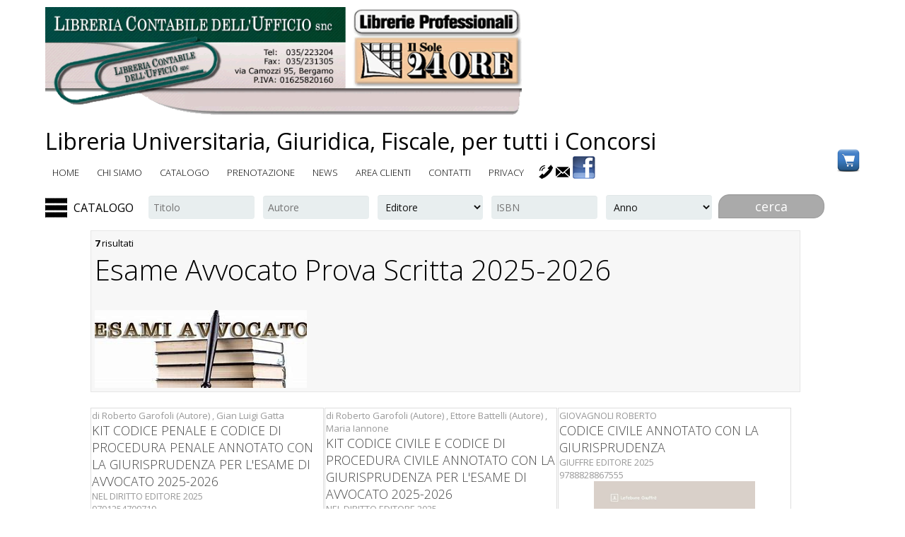

--- FILE ---
content_type: text/html
request_url: https://www.libreriacontabile.it/sezione/Esame+Avvocato+Prova+Scritta+2022/Esame+Avvocato+scrit
body_size: 37856
content:
	<!DOCTYPE html> 
<html>
<head>
	<title>Esame Avvocato 2025-2026 e Magistratura 2025-2026 : Esame Avvocato Prova Scritta 2025-2026  su Libreriacontabile.it</title>
	
	<meta name="keywords" content=",  Esame Avvocato 2025-2026 e Magistratura 2025-2026 : Esame Avvocato Prova Scritta 2025-2026">
	<meta name="description" content="Esame Avvocato 2025-2026 e Magistratura 2025-2026 : Esame Avvocato Prova Scritta 2025-2026">
	<meta name=author content=www.modularsoftware.it>
	<link rel="canonical" href="https://www.libreriacontabile.it/sezione/Esame+Avvocato+Prova+Scritta+20252026/Esame+Avvocato+scrit">
	
	
	
	<meta name=viewport content='width=device-width, initial-scale=1, maximum-scale=1'><link rel='shortcut icon' href=immagini/favicon.png />
	<link href='https://www.libreriacontabile.it/main.php?pagina=style_base&main_nowrite=TRUE' rel=stylesheet media=all>
	<link href='https://www.libreriacontabile.it/main.php?pagina=template/shop2015/web/css/style&main_nowrite=TRUE' rel=stylesheet media=all>
	<link href='https://www.libreriacontabile.it/template/shop2015/web/css/form.css' rel=stylesheet type=text/css media=all />
	
	<link href='https://www.libreriacontabile.it/main.php?pagina=css/cssmenumod&main_nowrite=TRUE&' rel=stylesheet type=text/css media=all> 
	<link href='https://www.libreriacontabile.it/main.php?pagina=style_custom&main_nowrite=TRUE' rel=stylesheet media=all>
	<link href='//fonts.googleapis.com/css?family=Open+Sans:400,300,600,700,800' rel='stylesheet' type='text/css'>

	<script type='text/javascript' src='https://www.libreriacontabile.it/template/shop2015/web/js/jquery.min.js'></script>
	
	<script src='https://www.libreriacontabile.it/js/cssmenumod.js'></script>
	
	<script type='text/javascript' src='https://www.libreriacontabile.it/template/shop2015/web/js/jquery.jscrollpane.min.js'></script>
		<script type='text/javascript' id='sourcecode'>
			$(function(){
			$('.scroll-pane').jScrollPane();
		});
	</script>
	<script type='text/javascript' src='https://www.libreriacontabile.it/template/shop2015/web/js/move-top.js'></script>
	<script type='text/javascript' src='https://www.libreriacontabile.it/template/shop2015/web/js/easing.js'></script>
	<script type='text/javascript'>
		jQuery(document).ready(function($) {
			$('.scroll').click(function(event){		
				event.preventDefault();
				$('html,body').animate({scrollTop:$(this.hash).offset().top},1200);
			});
		});
	</script>
	<base href=https://www.libreriacontabile.it/ />
</head>

<body><div class=header-top>
		<div class=wrap><div class=logo><a href=main.php?pagina=home><img src="immagini/logo.png" alt=""/></a></div><div class=titolone>
				
			</div>
			<div class=slogan>
			 	Libreria Universitaria, Giuridica, Fiscale, per tutti i Concorsi
			</div><div class=pulsantiera_social_top><div id=bottoni_tele_mail><span id=link_telefono_su_mobile><a href="tel:(+39)035223204"><img title="Chiamaci allo (+39)035223204" src=images/telefono_mini.png></a></span>
							<span id=link_telefono_su_pc><a href=main.php?pagina=contatti><img title="Chiamaci allo (+39)035223204" src=images/telefono_mini.png></a></span>
							<a href=mailto:libreriacontabile@libreriacontabile.it><img title=libreriacontabile@libreriacontabile.it src=images/mail_mini.png></a>
						</div><a target=_blank href="https://www.facebook.com/Libreria-Contabile-dellUfficio-373884432816834"><img title="www.libreriacontabile.it su Facebook" src=images/facebook.png border=0></a></div><div class=pulsantiera_carrello>
			<ul class="icon2 sub-icon2 profile_img">
				<li><a class="active-icon c2" href=main.php?pagina=visualizza_carrello></a>
					<ul class="sub-icon2 list"><div class=titolo>In Carrello</div><div class=testo_mini><b>Prezzi IVA inclusa</b></div><div class=testo_mini><b>Il tuo carrello � vuoto</b></div><div class=testo_mini>Non hai selezionato prodotti da acquistare!<br><br><a href=main.php?pagina=cataindx&radice=RADICE&><b>Naviga nel catalogo</b></a> per aggiungere prodotti al tuo carrello.</div><div class=testo_mini><a target=_blank href=istruzioni.php?main_standalone=TRUE&lang=>istruzioni per l'uso</a></div>
</ul>
				</li>
			</ul>
			</div><div class=cssmenu>
				<ul>
				<li class=menutop_voci><a  href=main.php?pagina=home>home</a></li><li class=menutop_voci><a  href=main.php?pagina=chisiamo>chi siamo</a></li><li class=menutop_voci><a  href=main.php?pagina=cataindx&radice=RADICE>catalogo</a></li><li class=menutop_voci><a  href=main.php?pagina=prenotazioni>prenotazione</a></li><li class=menutop_voci><a  href=main.php?pagina=news>news</a></li><li class=menutop_voci><a  href=main.php?pagina=areaclienti>area clienti</a></li><li class=menutop_voci><a  href=main.php?pagina=contatti>contatti</a></li><li class=menutop_voci><a  href=main.php?pagina=privacy>privacy</a></li>
				</ul>
			</div><div class=clear></div>
	 	</div>
	</div><div class=wrap id=menu_ricerca_catalogo><div id=container_cssmenumod>
						<div id=bottone_cssmenumod><img class=img_menu src=images/menu.png>CATALOGO</div>
						<div id=cssmenumod>
							<div id=chiudi_cssmenumod><img class=img_menu src=images/menu_chiudi.png></div>
							<ul>
								<li class=has-sub><a href=sezione/SOFTWARE+FISCALE+KALYOS/SOFTWARE><span>SOFTWARE FISCALE KALYOS</span></a><ul ></ul></li>
								<li class=has-sub><a href=sezione/NOVITA+EDITORIALI+/NOVITA><span>NOVITA' EDITORIALI </span></a><ul ></ul></li>
								<li class=has-sub><a href=lista/EDITORIA/EDITORIA><span>EDITORIA</span></a><ul >
									<li ><a href=sezione/Fisco+e+Societ/FiscoSocieta><span>Fisco e Societ�</span></a></li>
									<li ><a href=sezione/Locazioni+e+Condominio/Locazioni+e+Condomin><span>Locazioni e Condominio</span></a></li>
									<li ><a href=sezione/Contratti+di+Lavoro/ContrattiCollettivi><span>Contratti di Lavoro</span></a></li>
									<li ><a href=sezione/Edilizia+Urbanistica/Edilizia><span>Edilizia Urbanistica</span></a></li>
									<li ><a href=sezione/Novit+in+Edilizia/Novita+in+Edilizia><span>Novit� in Edilizia</span></a></li>
									<li ><a href=sezione/Contabilit+Bilancio/Contabilita><span>Contabilit� Bilancio</span></a></li>
									<li ><a href=sezione/Ambiente+Sicurezza/Ambiente><span>Ambiente Sicurezza</span></a></li>
									<li ><a href=sezione/PREZZI+INFORMATIVI+EDILIZIA+/PREZZI+INFORMATIVI+E><span>PREZZI INFORMATIVI EDILIZIA </span></a></li>
									<li ><a href=sezione/Enti+Locali/Enti><span>Enti Locali</span></a></li>
									<li ><a href=sezione/Formulari/Formulari><span>Formulari</span></a></li>
									<li ><a href=sezione/Legale/Legale><span>Legale</span></a></li>
									<li ><a href=sezione/Lavoro/Lavoro><span>Lavoro</span></a></li>
									<li ><a href=sezione/Diritto/Diritto><span>Diritto</span></a></li>
									<li ><a href=sezione/Codici/Codici><span>Codici</span></a></li></ul></li>
								<li class=has-sub><a href=sezione/ESPANDO+STUDIO+BLUENEXT/ESPANDO><span>ESPANDO STUDIO BLUENEXT</span></a><ul ></ul></li>
								<li class=active><a href=lista/Esame+Avvocato+20252026+e+Magistratura+20252026/EsameAvv><span>Esame Avvocato 2025-2026 e Magistratura 2025-2026</span></a><ul class=ul_selected>
									<li ><a href=sezione/Esame+Avvocato+Prova+Orale+20252026/Esame+Avvocato><span>Esame Avvocato Prova Orale 2025-2026</span></a></li>
									<li class=li_selected><a href=sezione/Esame+Avvocato+Prova+Scritta+20252026/Esame+Avvocato+scrit><span>Esame Avvocato Prova Scritta 2025-2026</span></a></li>
									<li ><a href=sezione/Concorso+Magistratura+20252026/CONCORSO+MAGISTRATUR><span>Concorso Magistratura 2025-2026</span></a></li></ul></li>
								<li class=has-sub><a href=lista/CONCORSI+PUBBLICI/CONCORSI+PUBBLICI><span>CONCORSI PUBBLICI</span></a><ul >
									<li ><a href=sezione/Concorso+Scuola++20252026/Concorso+Docenti><span>Concorso Scuola  2025-2026</span></a></li>
									<li ><a href=sezione/Concorso+Dirigente+Scolastico+20252026/CONCORSO+SCOLASTICO><span>Concorso Dirigente Scolastico 2025-2026</span></a></li>
									<li ><a href=sezione/Concorsi+/Concorsi><span>Concorsi </span></a></li>
									<li ><a href=sezione/Esame+Consulente+Lavoro/Esame+consulente><span>Esame Consulente Lavoro</span></a></li>
									<li ><a href=sezione/Esame+commercialista/Esamecommercialista><span>Esame commercialista</span></a></li></ul></li>
								<li class=has-sub><a href=sezione/Blocchi+Vari/Blocchi+Vari><span>Blocchi Vari</span></a><ul ></ul></li>
								<li class=has-sub><a href=sezione/Registri+Contabili+/Registri><span>Registri Contabili </span></a><ul ></ul></li>
								<li class=has-sub><a href=sezione/LIBRI+SOCIALI+FOGLI+MOBILI/LBRI+SOCIALI><span>LIBRI SOCIALI FOGLI MOBILI</span></a><ul ></ul></li>
								<li class=has-sub><a href=lista/REGISTRI+UTF/REGISTRI+UTF><span>REGISTRI UTF</span></a><ul >
									<li ><a href=sezione/REGISTRI++UTF++VARI/UTF><span>REGISTRI  UTF  VARI</span></a></li></ul></li>
								<li class=has-sub><a href=lista/CANCELLERIA/CANCELLERIA><span>CANCELLERIA</span></a><ul >
									<li ><a href=sezione/CARTELLETTE+E+CLASSIFICATORI/CARTELLETTE+E+CLASSI><span>CARTELLETTE E CLASSIFICATORI</span></a></li>
									<li ><a href=sezione/CARTELLINE+CON+E+SENZA+LEMBI/CARTELLINE+CON+E+SEN><span>CARTELLINE CON E SENZA LEMBI</span></a></li>
									<li ><a href=sezione/PRODOTTI+PER+UFFICIO/PRODOTTI+PER+UFFICIO><span>PRODOTTI PER UFFICIO</span></a></li>
									<li ><a href=sezione/SCATOLE+E+FALDONI/SCATOLE+E+FALDONI><span>SCATOLE E FALDONI</span></a></li>
									<li ><a href=sezione/BUSTE+BIANCHE/BUSTE+BIANCHE><span>BUSTE BIANCHE</span></a></li></ul></li>
								<li class=has-sub><a href=sezione/Informatica+web+e+digital+media/Informatica%2C+web+e+d><span>Informatica, web e digital media</span></a><ul ></ul></li>
								<li class=has-sub><a href=sezione/Agende+Legali+2026/Agende+Legali+2026><span>Agende Legali 2026</span></a><ul ></ul></li></ul></div></div><div class=motore_ricerca_top><form class=form_ricerca name=ricerca action=main.php?pagina=pagina_risultati_ricerca& method=post>
				<input type=hidden name=num_campi value=5>
				<input type=hidden name=tab value=tab181>
				<input type=hidden name=ricerca value=1>
				<input type=hidden ><input type=hidden name="c1" value="DESCART">
				   <input type=hidden name="n1" value="Titolo"><input type=hidden name="c2" value="AUTORI">
				   <input type=hidden name="n2" value="Autore"><input type=hidden name="c3" value="F006">
				   <input type=hidden name="n3" value="Editore"><input type=hidden name="c4" value="ISBN">
				   <input type=hidden name="n4" value="ISBN"><input type=hidden name="c5" value="F007">
				   <input type=hidden name="n5" value="Anno"><label for="s1"><span>Titolo</span><input type=text id="s1" name="s1" placeholder="Titolo"></label><label for="s3"><span>Autore</span><input type=text id="s3" name="s3" placeholder="Autore"></label><label for="s5"><span>Editore</span><SELECT size=1 id="s5" name="s5"><OPTION selected hidden disabled>Editore</OPTION><OPTION value="(Numerati davanti e dietro dal 1 al 100)" >(Numerati davanti e dietro dal 1 al 100)</OPTION><OPTION value="AEDI" >AEDI</OPTION><OPTION value="AEDI EDIZIONI" >AEDI EDIZIONI</OPTION><OPTION value="AEDI SRLS" >AEDI SRLS</OPTION><OPTION value="Biblioteca dell'Immagine" >Biblioteca dell'Immagine</OPTION><OPTION value="BLASETTI" >BLASETTI</OPTION><OPTION value="BLUENEXT" >BLUENEXT</OPTION><OPTION value="CACUCCI" >CACUCCI</OPTION><OPTION value="CACUCCI EDITORE" >CACUCCI EDITORE</OPTION><OPTION value="Cartotecnica del garda" >Cartotecnica del garda</OPTION><OPTION value="Ceda" >Ceda</OPTION><OPTION value="CEDAM" >CEDAM</OPTION><OPTION value="Celt La Tribuna" >Celt La Tribuna</OPTION><OPTION value="CELTLA TRIBUNA" >CELTLA TRIBUNA</OPTION><OPTION value="CieRre" >CieRre</OPTION><OPTION value="Consulenza Agricola" >Consulenza Agricola</OPTION><OPTION value="ConsulenzaAgricola.it" >ConsulenzaAgricola.it</OPTION><OPTION value="DEI" >DEI</OPTION><OPTION value="Dei Tipografia Genio Civile" >Dei Tipografia Genio Civile</OPTION><OPTION value="DIKE" >DIKE</OPTION><OPTION value="DIKE  GIURIDICA" >DIKE  GIURIDICA</OPTION><OPTION value="DIKE GIURIDICA" >DIKE GIURIDICA</OPTION><OPTION value="DIREKTA" >DIREKTA</OPTION><OPTION value="Diritto internazionale privato della famiglia" >Diritto internazionale privato della famiglia</OPTION><OPTION value="Diritto penitenziario" >Diritto penitenziario</OPTION><OPTION value="Diritto Privato" >Diritto Privato</OPTION><OPTION value="EDI BLUES" >EDI BLUES</OPTION><OPTION value="EDIPRO" >EDIPRO</OPTION><OPTION value="EDISES" >EDISES</OPTION><OPTION value="Editoriale Programma" >Editoriale Programma</OPTION><OPTION value="Editoriale Scientifica" >Editoriale Scientifica</OPTION><OPTION value="Editrice Aniv" >Editrice Aniv</OPTION><OPTION value="Edizioni Giuridiche Simone" >Edizioni Giuridiche Simone</OPTION><OPTION value="Edizioni Scientifiche Italiane" >Edizioni Scientifiche Italiane</OPTION><OPTION value="Edizioni Scientifiche Italiane," >Edizioni Scientifiche Italiane,</OPTION><OPTION value="EDIZIONI SEAC" >EDIZIONI SEAC</OPTION><OPTION value="Edizioni Simone" >Edizioni Simone</OPTION><OPTION value="Edizoni Giuridiche Simone" >Edizoni Giuridiche Simone</OPTION><OPTION value="Edzioni Giuridiche Simone" >Edzioni Giuridiche Simone</OPTION><OPTION value="EGEA" >EGEA</OPTION><OPTION value="EGEA LIBRI" >EGEA LIBRI</OPTION><OPTION value="EPC" >EPC</OPTION><OPTION value="EPC LIBRI" >EPC LIBRI</OPTION><OPTION value="ESSELTE" >ESSELTE</OPTION><OPTION value="Euroconference" >Euroconference</OPTION><OPTION value="Euronconference" >Euronconference</OPTION><OPTION value="FAVORIT" >FAVORIT</OPTION><OPTION value="Fogli numerati solo davanti con spazio non utilizzabili dal 1 al 100" >Fogli numerati solo davanti con spazio non utilizzabili dal 1 al 100</OPTION><OPTION value="Fogli numerati solo davanti con spazio non utilizzabili dal 1 al 200" >Fogli numerati solo davanti con spazio non utilizzabili dal 1 al 200</OPTION><OPTION value="FOSCHI EDITORE" >FOSCHI EDITORE</OPTION><OPTION value="Giappichelli" >Giappichelli</OPTION><OPTION value="Giappichelli editore" >Giappichelli editore</OPTION><OPTION value="GISPPICHELLI EDITORE" >GISPPICHELLI EDITORE</OPTION><OPTION value="Giuffre" >Giuffre</OPTION><OPTION value="GIUFFRE 2025" >GIUFFRE 2025</OPTION><OPTION value="GIUFFRE EDITORE" >GIUFFRE EDITORE</OPTION><OPTION value="GIUFFRE' EDITORE" >GIUFFRE' EDITORE</OPTION><OPTION value="HOEPLI" >HOEPLI</OPTION><OPTION value="HOEPLI EDITORE" >HOEPLI EDITORE</OPTION><OPTION value="Homeless Book" >Homeless Book</OPTION><OPTION value="IBN" >IBN</OPTION><OPTION value="IL FISCO" >IL FISCO</OPTION><OPTION value="Il Sole 24 Ore Pirola" >Il Sole 24 Ore Pirola</OPTION><OPTION value="IL SOLE 24 ORE SPA" >IL SOLE 24 ORE SPA</OPTION><OPTION value="ILSOLE24ORE" >ILSOLE24ORE</OPTION><OPTION value="INFORMA" >INFORMA</OPTION><OPTION value="Iposa editore" >Iposa editore</OPTION><OPTION value="IPSOA" >IPSOA</OPTION><OPTION value="IPSOA EDITORE" >IPSOA EDITORE</OPTION><OPTION value="ITA" >ITA</OPTION><OPTION value="IUS PISA" >IUS PISA</OPTION><OPTION value="Kalyos" >Kalyos</OPTION><OPTION value="Kalyos spa" >Kalyos spa</OPTION><OPTION value="La Tribuna" >La Tribuna</OPTION><OPTION value="LA Tribuna di piacenza celt" >LA Tribuna di piacenza celt</OPTION><OPTION value="Laurus editore" >Laurus editore</OPTION><OPTION value="LEGISLAZIONE TECNICA" >LEGISLAZIONE TECNICA</OPTION><OPTION value="LEONARDI" >LEONARDI</OPTION><OPTION value="LGS Editore" >LGS Editore</OPTION><OPTION value="Libreria Contabile" >Libreria Contabile</OPTION><OPTION value="Libreria Contabile 2025" >Libreria Contabile 2025</OPTION><OPTION value="Libreria Contabile D" >Libreria Contabile D</OPTION><OPTION value="Libreria Contabile Del'ufficio" >Libreria Contabile Del'ufficio</OPTION><OPTION value="Libreria Contabile Dell'Ufficio" >Libreria Contabile Dell'Ufficio</OPTION><OPTION value="Libreria Contabile Dell'ufficio snc" >Libreria Contabile Dell'ufficio snc</OPTION><OPTION value="LIBRI PROFESSIONALI" >LIBRI PROFESSIONALI</OPTION><OPTION value="LUCERNE" >LUCERNE</OPTION><OPTION value="LUCKY" >LUCKY</OPTION><OPTION value="m" >m</OPTION><OPTION value="MAGGIOLI" >MAGGIOLI</OPTION><OPTION value="Maggioli editore" >Maggioli editore</OPTION><OPTION value="Maggioli editore spa" >Maggioli editore spa</OPTION><OPTION value="Maggoli editore" >Maggoli editore</OPTION><OPTION value="MEMENTO-Francis Lefebvre" >MEMENTO-Francis Lefebvre</OPTION><OPTION value="NEL  DIRITTO EDITORE" >NEL  DIRITTO EDITORE</OPTION><OPTION value="nel diritto" >nel diritto</OPTION><OPTION value="Nel Diritto Editore" >Nel Diritto Editore</OPTION><OPTION value="NEL DIRITTO EDITORE\" >NEL DIRITTO EDITORE\</OPTION><OPTION value="Nel disritto editore" >Nel disritto editore</OPTION><OPTION value="NELD DIRITTO EDITORE" >NELD DIRITTO EDITORE</OPTION><OPTION value="PACINI EDITORE" >PACINI EDITORE</OPTION><OPTION value="Pacini giuridca" >Pacini giuridca</OPTION><OPTION value="Pacini Giuridica" >Pacini Giuridica</OPTION><OPTION value="PLASTIBOR" >PLASTIBOR</OPTION><OPTION value="REVELINO EDITORE" >REVELINO EDITORE</OPTION><OPTION value="SEAC SPA" >SEAC SPA</OPTION><OPTION value="SEI ROTA" >SEI ROTA</OPTION><OPTION value="SISTEMA RATIO" >SISTEMA RATIO</OPTION><OPTION value="TELECONSUL" >TELECONSUL</OPTION><OPTION value="Teleconsul Editore" >Teleconsul Editore</OPTION><OPTION value="UTET" >UTET</OPTION><OPTION value="UTET GIURIDICA" >UTET GIURIDICA</OPTION><OPTION value="WOLTER KLUWER" >WOLTER KLUWER</OPTION><OPTION value="">&nbsp; &nbsp; &nbsp; &nbsp; &nbsp; &nbsp; &nbsp; &nbsp; &nbsp; &nbsp; &nbsp; &nbsp;</OPTION></SELECT></label><label for="s7"><span>ISBN</span><input type=text id="s7" name="s7" placeholder="ISBN"></label><label for="s9"><span>Anno</span><SELECT size=1 id="s9" name="s9"><OPTION selected hidden disabled>Anno</OPTION><OPTION value="2006" >2006</OPTION><OPTION value="2011" >2011</OPTION><OPTION value="2012" >2012</OPTION><OPTION value="2013" >2013</OPTION><OPTION value="2014" >2014</OPTION><OPTION value="2015" >2015</OPTION><OPTION value="2016" >2016</OPTION><OPTION value="2017" >2017</OPTION><OPTION value="2018" >2018</OPTION><OPTION value="2019" >2019</OPTION><OPTION value="2020" >2020</OPTION><OPTION value="2021" >2021</OPTION><OPTION value="2022" >2022</OPTION><OPTION value="2023" >2023</OPTION><OPTION value="2024" >2024</OPTION><OPTION value="2025" >2025</OPTION><OPTION value="2026" >2026</OPTION><OPTION value="">&nbsp; &nbsp; &nbsp; &nbsp; &nbsp; &nbsp; &nbsp; &nbsp; &nbsp; &nbsp; &nbsp; &nbsp;</OPTION></SELECT></label><input type=submit value="cerca"></form><div class=clear></div>
			</div>
		</div><div class=main c***lass=login>
		<div class=wrap_main>
	
	<div class="cont span_2_of_3">

		<div class=mens-toolbar><font size=2><b>7</b> risultati </font><div class=pager>   
				
				<div class=clear></div>
			</div>
			<div class=clear></div><div class=titolo>Esame Avvocato Prova Scritta 2025-2026</div>
			<div class=sottotitolo><div class=img_sottotitolo_cataindx><img src="immagini/esame avvocato scrit.jpg" align=left style="margin: 10px 0px;"></div></div></div><div class=box1>

			<div class="col_1_of_single1 span_1_of_single1"> 
				<div class="view1 view-fifth1">
					<div class=top_box>
						<a href="scheda/Esame+Avvocato+scrit/Kit+codice+penale+e+codice+di+procedura+penale+annotato+con+la+giurisprudenza+per+lesame+di+avvocato+20252026/9791254709719">
						<p class=m_2> di Roberto Garofoli (Autore) , Gian Luigi Gatta </p>
						<h3 class=descart_info>Kit codice penale e codice di procedura penale annotato con la giurisprudenza per l'esame di avvocato 2025-2026</h3>
						<p class=m_2>NEL DIRITTO EDITORE 2025</p>
						<p class=m_2 id=codice_prodotto>9791254709719</p>
						<p class=m_2></p>
						<p class=m_2></p>
						</a>
						<div class=testo_mini></div>
						<a href="scheda/Esame+Avvocato+scrit/Kit+codice+penale+e+codice+di+procedura+penale+annotato+con+la+giurisprudenza+per+lesame+di+avvocato+20252026/9791254709719">
						<div class=grid_img>
							<div class=css3>
								<img src="immagini/9791254709719.jpg" alt=""/>
							</div>
							<div class=mask1>
								<div class=info>Altri dettagli</div>
							</div></div>
						<div class=price><b>&euro;166,25</b></div>
						
						
						</a>
					</div>
				</div>
				<span class=rating1></span>
				<ul class=list2>
					<li><ul class="icon1 sub-icon1 profile_img">
							<li>
								<a class="active-icon c1" href="main.php?pagina=visualizza_carrello&codice[0]=9791254709719&qta[0]=1&pagina_source=info&&radice=Esame+Avvocato+scrit&limit=0">In Carrello<a href=main.php?pagina=visualizza_carrello&codice[0]=9791254709719&qta[0]=1&pagina_source=info&&radice=Esame+Avvocato+scrit&limit=0><img src=images/carrello.png border=0></a></a>
									<ul class="sub-icon1 list">
										<a href="main.php?pagina=visualizza_carrello&codice[0]=9791254709719&qta[0]=1&pagina_source=info&&radice=Esame+Avvocato+scrit&limit=0">
										<li><h3>Aggiungi al carrello</h3></li>
										<li><p>inserisci questo prodotto nel carrello</p></li>
										</a>
										<li><p><a href="main.php?pagina=visualizza_carrello&">Visualizza carrello</a></p></li>
									</ul>
						  	</li>
							<li>
							</li>
						</ul>
					</li>
					
					
					
					
				</ul>
				<div class=clear></div>
			
			</div>
		

			<div class="col_1_of_single1 span_1_of_single1"> 
				<div class="view1 view-fifth1">
					<div class=top_box>
						<a href="scheda/Esame+Avvocato+scrit/Kit+codice+civile+e+codice+di+procedura+civile+annotato+con+la+giurisprudenza+per+lesame+di+avvocato+20252026/9791254709696">
						<p class=m_2> di Roberto Garofoli (Autore) , Ettore Battelli (Autore) , Maria Iannone</p>
						<h3 class=descart_info>Kit codice civile e codice di procedura civile annotato con la giurisprudenza per l'esame di avvocato 2025-2026</h3>
						<p class=m_2>NEL DIRITTO EDITORE 2025</p>
						<p class=m_2 id=codice_prodotto>9791254709696</p>
						<p class=m_2></p>
						<p class=m_2></p>
						</a>
						<div class=testo_mini></div>
						<a href="scheda/Esame+Avvocato+scrit/Kit+codice+civile+e+codice+di+procedura+civile+annotato+con+la+giurisprudenza+per+lesame+di+avvocato+20252026/9791254709696">
						<div class=grid_img>
							<div class=css3>
								<img src="immagini/9791254709696.jpg" alt=""/>
							</div>
							<div class=mask1>
								<div class=info>Altri dettagli</div>
							</div></div>
						<div class=price><b>&euro;171,00</b></div>
						
						
						</a>
					</div>
				</div>
				<span class=rating1></span>
				<ul class=list2>
					<li><ul class="icon1 sub-icon1 profile_img">
							<li>
								<a class="active-icon c1" href="main.php?pagina=visualizza_carrello&codice[0]=9791254709696&qta[0]=1&pagina_source=info&&radice=Esame+Avvocato+scrit&limit=0">In Carrello<a href=main.php?pagina=visualizza_carrello&codice[0]=9791254709696&qta[0]=1&pagina_source=info&&radice=Esame+Avvocato+scrit&limit=0><img src=images/carrello.png border=0></a></a>
									<ul class="sub-icon1 list">
										<a href="main.php?pagina=visualizza_carrello&codice[0]=9791254709696&qta[0]=1&pagina_source=info&&radice=Esame+Avvocato+scrit&limit=0">
										<li><h3>Aggiungi al carrello</h3></li>
										<li><p>inserisci questo prodotto nel carrello</p></li>
										</a>
										<li><p><a href="main.php?pagina=visualizza_carrello&">Visualizza carrello</a></p></li>
									</ul>
						  	</li>
							<li>
							</li>
						</ul>
					</li>
					
					
					
					
				</ul>
				<div class=clear></div>
			
			</div>
		

			<div class="col_1_of_single1 span_1_of_single1"> 
				<div class="view1 view-fifth1">
					<div class=top_box>
						<a href="scheda/Esame+Avvocato+scrit/Codice+civile+annotato+con+la+giurisprudenza/9788828867555">
						<p class=m_2> GIOVAGNOLI ROBERTO</p>
						<h3 class=descart_info>Codice civile annotato con la giurisprudenza</h3>
						<p class=m_2>GIUFFRE EDITORE 2025</p>
						<p class=m_2 id=codice_prodotto>9788828867555</p>
						<p class=m_2></p>
						<p class=m_2></p>
						</a>
						<div class=testo_mini></div>
						<a href="scheda/Esame+Avvocato+scrit/Codice+civile+annotato+con+la+giurisprudenza/9788828867555">
						<div class=grid_img>
							<div class=css3>
								<img src="immagini/9788828867555.jpg" alt=""/>
							</div>
							<div class=mask1>
								<div class=info>Altri dettagli</div>
							</div></div>
						<div class=price><span id=prezzo_da_scontare><strike>&euro;105,00</strike></span>
					 <span id=prezzo_scontato><b>&euro;99,75</b></span>
					 <span id=sconto>sconto: <b>5%</b></span></div>
						
						
						</a>
					</div>
				</div>
				<span class=rating1></span>
				<ul class=list2>
					<li><ul class="icon1 sub-icon1 profile_img">
							<li>
								<a class="active-icon c1" href="main.php?pagina=visualizza_carrello&codice[0]=9788828867555&qta[0]=1&pagina_source=info&&radice=Esame+Avvocato+scrit&limit=0">In Carrello<a href=main.php?pagina=visualizza_carrello&codice[0]=9788828867555&qta[0]=1&pagina_source=info&&radice=Esame+Avvocato+scrit&limit=0><img src=images/carrello.png border=0></a></a>
									<ul class="sub-icon1 list">
										<a href="main.php?pagina=visualizza_carrello&codice[0]=9788828867555&qta[0]=1&pagina_source=info&&radice=Esame+Avvocato+scrit&limit=0">
										<li><h3>Aggiungi al carrello</h3></li>
										<li><p>inserisci questo prodotto nel carrello</p></li>
										</a>
										<li><p><a href="main.php?pagina=visualizza_carrello&">Visualizza carrello</a></p></li>
									</ul>
						  	</li>
							<li>
							</li>
						</ul>
					</li>
					
					
					
					
				</ul>
				<div class=clear></div>
			
			</div>
		<div class="clear"></div>
		</div><div class=box1>

			<div class="col_1_of_single1 span_1_of_single1"> 
				<div class="view1 view-fifth1">
					<div class=top_box>
						<a href="scheda/Esame+Avvocato+scrit/Codice+di+procedura+civile+annotato+con+la+giurisprudenza/9788828867586">
						<p class=m_2>FILIPPINI STEFANO; NOVELLI GIOVANNI; PETITTI STEFANO</p>
						<h3 class=descart_info>Codice di procedura civile annotato con la giurisprudenza</h3>
						<p class=m_2>GIUFFRE EDITORE 2025</p>
						<p class=m_2 id=codice_prodotto>9788828867586</p>
						<p class=m_2></p>
						<p class=m_2></p>
						</a>
						<div class=testo_mini></div>
						<a href="scheda/Esame+Avvocato+scrit/Codice+di+procedura+civile+annotato+con+la+giurisprudenza/9788828867586">
						<div class=grid_img>
							<div class=css3>
								<img src="immagini/9788828867586.jpg" alt=""/>
							</div>
							<div class=mask1>
								<div class=info>Altri dettagli</div>
							</div></div>
						<div class=price><span id=prezzo_da_scontare><strike>&euro;90,00</strike></span>
					 <span id=prezzo_scontato><b>&euro;85,50</b></span>
					 <span id=sconto>sconto: <b>5%</b></span></div>
						
						
						</a>
					</div>
				</div>
				<span class=rating1></span>
				<ul class=list2>
					<li><ul class="icon1 sub-icon1 profile_img">
							<li>
								<a class="active-icon c1" href="main.php?pagina=visualizza_carrello&codice[0]=9788828867586&qta[0]=1&pagina_source=info&&radice=Esame+Avvocato+scrit&limit=0">In Carrello<a href=main.php?pagina=visualizza_carrello&codice[0]=9788828867586&qta[0]=1&pagina_source=info&&radice=Esame+Avvocato+scrit&limit=0><img src=images/carrello.png border=0></a></a>
									<ul class="sub-icon1 list">
										<a href="main.php?pagina=visualizza_carrello&codice[0]=9788828867586&qta[0]=1&pagina_source=info&&radice=Esame+Avvocato+scrit&limit=0">
										<li><h3>Aggiungi al carrello</h3></li>
										<li><p>inserisci questo prodotto nel carrello</p></li>
										</a>
										<li><p><a href="main.php?pagina=visualizza_carrello&">Visualizza carrello</a></p></li>
									</ul>
						  	</li>
							<li>
							</li>
						</ul>
					</li>
					
					
					
					
				</ul>
				<div class=clear></div>
			
			</div>
		

			<div class="col_1_of_single1 span_1_of_single1"> 
				<div class="view1 view-fifth1">
					<div class=top_box>
						<a href="scheda/Esame+Avvocato+scrit/Codice+penale+annotato+con+la+giurisprudenza/9788828867609">
						<p class=m_2> LATTANZI GIORGIO</p>
						<h3 class=descart_info>Codice penale annotato con la giurisprudenza</h3>
						<p class=m_2>GIUFFRE EDITORE 2025</p>
						<p class=m_2 id=codice_prodotto>9788828867609</p>
						<p class=m_2></p>
						<p class=m_2></p>
						</a>
						<div class=testo_mini></div>
						<a href="scheda/Esame+Avvocato+scrit/Codice+penale+annotato+con+la+giurisprudenza/9788828867609">
						<div class=grid_img>
							<div class=css3>
								<img src="immagini/9788828867609.jpg" alt=""/>
							</div>
							<div class=mask1>
								<div class=info>Altri dettagli</div>
							</div></div>
						<div class=price><span id=prezzo_da_scontare><strike>&euro;90,00</strike></span>
					 <span id=prezzo_scontato><b>&euro;85,50</b></span>
					 <span id=sconto>sconto: <b>5%</b></span></div>
						
						
						</a>
					</div>
				</div>
				<span class=rating1></span>
				<ul class=list2>
					<li><ul class="icon1 sub-icon1 profile_img">
							<li>
								<a class="active-icon c1" href="main.php?pagina=visualizza_carrello&codice[0]=9788828867609&qta[0]=1&pagina_source=info&&radice=Esame+Avvocato+scrit&limit=0">In Carrello<a href=main.php?pagina=visualizza_carrello&codice[0]=9788828867609&qta[0]=1&pagina_source=info&&radice=Esame+Avvocato+scrit&limit=0><img src=images/carrello.png border=0></a></a>
									<ul class="sub-icon1 list">
										<a href="main.php?pagina=visualizza_carrello&codice[0]=9788828867609&qta[0]=1&pagina_source=info&&radice=Esame+Avvocato+scrit&limit=0">
										<li><h3>Aggiungi al carrello</h3></li>
										<li><p>inserisci questo prodotto nel carrello</p></li>
										</a>
										<li><p><a href="main.php?pagina=visualizza_carrello&">Visualizza carrello</a></p></li>
									</ul>
						  	</li>
							<li>
							</li>
						</ul>
					</li>
					
					
					
					
				</ul>
				<div class=clear></div>
			
			</div>
		

			<div class="col_1_of_single1 span_1_of_single1"> 
				<div class="view1 view-fifth1">
					<div class=top_box>
						<a href="scheda/Esame+Avvocato+scrit/Codice+di+procedura+penale+annotato+con+la+giurisprudenza/9788828867616">
						<p class=m_2> LATTANZI GIORGIO</p>
						<h3 class=descart_info>Codice di procedura penale annotato con la giurisprudenza</h3>
						<p class=m_2>GIUFFRE EDITORE 2025</p>
						<p class=m_2 id=codice_prodotto>9788828867616</p>
						<p class=m_2></p>
						<p class=m_2></p>
						</a>
						<div class=testo_mini></div>
						<a href="scheda/Esame+Avvocato+scrit/Codice+di+procedura+penale+annotato+con+la+giurisprudenza/9788828867616">
						<div class=grid_img>
							<div class=css3>
								<img src="immagini/9788828867616.jpg" alt=""/>
							</div>
							<div class=mask1>
								<div class=info>Altri dettagli</div>
							</div></div>
						<div class=price><span id=prezzo_da_scontare><strike>&euro;90,00</strike></span>
					 <span id=prezzo_scontato><b>&euro;85,50</b></span>
					 <span id=sconto>sconto: <b>5%</b></span></div>
						
						
						</a>
					</div>
				</div>
				<span class=rating1></span>
				<ul class=list2>
					<li><ul class="icon1 sub-icon1 profile_img">
							<li>
								<a class="active-icon c1" href="main.php?pagina=visualizza_carrello&codice[0]=9788828867616&qta[0]=1&pagina_source=info&&radice=Esame+Avvocato+scrit&limit=0">In Carrello<a href=main.php?pagina=visualizza_carrello&codice[0]=9788828867616&qta[0]=1&pagina_source=info&&radice=Esame+Avvocato+scrit&limit=0><img src=images/carrello.png border=0></a></a>
									<ul class="sub-icon1 list">
										<a href="main.php?pagina=visualizza_carrello&codice[0]=9788828867616&qta[0]=1&pagina_source=info&&radice=Esame+Avvocato+scrit&limit=0">
										<li><h3>Aggiungi al carrello</h3></li>
										<li><p>inserisci questo prodotto nel carrello</p></li>
										</a>
										<li><p><a href="main.php?pagina=visualizza_carrello&">Visualizza carrello</a></p></li>
									</ul>
						  	</li>
							<li>
							</li>
						</ul>
					</li>
					
					
					
					
				</ul>
				<div class=clear></div>
			
			</div>
		<div class="clear"></div>
		</div><div class=box1>

			<div class="col_1_of_single1 span_1_of_single1"> 
				<div class="view1 view-fifth1">
					<div class=top_box>
						<a href="scheda/Esame+Avvocato+scrit/Codice+amministrativo+annotato+con+la+giurisprudenza+per+lesame+di+avvocato+20252026/9791254709177">
						<p class=m_2>di R. Garofoli</p>
						<h3 class=descart_info>Codice amministrativo annotato con la giurisprudenza per l'esame di avvocato 2025-2026</h3>
						<p class=m_2>NEL DIRITTO EDITORE 2025</p>
						<p class=m_2 id=codice_prodotto>9791254709177</p>
						<p class=m_2></p>
						<p class=m_2></p>
						</a>
						<div class=testo_mini></div>
						<a href="scheda/Esame+Avvocato+scrit/Codice+amministrativo+annotato+con+la+giurisprudenza+per+lesame+di+avvocato+20252026/9791254709177">
						<div class=grid_img>
							<div class=css3>
								<img src="immagini/9791254709177.jpg" alt=""/>
							</div>
							<div class=mask1>
								<div class=info>Altri dettagli</div>
							</div></div>
						<div class=price><span id=prezzo_da_scontare><strike>&euro;90,00</strike></span>
					 <span id=prezzo_scontato><b>&euro;85,50</b></span>
					 <span id=sconto>sconto: <b>5%</b></span></div>
						
						
						</a>
					</div>
				</div>
				<span class=rating1></span>
				<ul class=list2>
					<li><ul class="icon1 sub-icon1 profile_img">
							<li>
								<a class="active-icon c1" href="main.php?pagina=visualizza_carrello&codice[0]=9791254709177&qta[0]=1&pagina_source=info&&radice=Esame+Avvocato+scrit&limit=0">In Carrello<a href=main.php?pagina=visualizza_carrello&codice[0]=9791254709177&qta[0]=1&pagina_source=info&&radice=Esame+Avvocato+scrit&limit=0><img src=images/carrello.png border=0></a></a>
									<ul class="sub-icon1 list">
										<a href="main.php?pagina=visualizza_carrello&codice[0]=9791254709177&qta[0]=1&pagina_source=info&&radice=Esame+Avvocato+scrit&limit=0">
										<li><h3>Aggiungi al carrello</h3></li>
										<li><p>inserisci questo prodotto nel carrello</p></li>
										</a>
										<li><p><a href="main.php?pagina=visualizza_carrello&">Visualizza carrello</a></p></li>
									</ul>
						  	</li>
							<li>
							</li>
						</ul>
					</li>
					
					
					
					
				</ul>
				<div class=clear></div>
			
			</div>
		<div class="clear"></div>
		</div>
	</div>
	<div class=clear></div>
	<div class="cont span_2_of_3">
		<div class=mens-toolbar><font size=2><b>7</b> risultati </font><div class=pager>   
	 			
				<div class=clear></div>
			</div>
			<div class=clear></div></div>
	</div><div class=clear></div>
		</div>
	</div>


<div class=header-top>
			<div class=wrap><div class=clear></div>
		 	</div>
		</div>		<div class="footer">
			  <div class="footer-top">
				<div class="wrap">
					<div class="col_1_of_footer-top span_1_of_footer-top">
				  		 <ul class="f_list">
					  	 	<li>
								<span class="delivery">
								<!img src="images/f_icon.png" alt=""/>
								<span class="orange">Libreria Contabile dell'Ufficio di R.Gatti e c snc</span>
								<br>via Camozzi 95 - Bergamo 24121 BERGAMO (BG)								<br> P.IVA: 01625820160 								</span>
							</li>
					  	 </ul>
					</div>
					<div class="col_1_of_footer-top span_1_of_footer-top">
					  	<ul class="f_list">
					  	 	<li>
								<img src="images/f_icon1.png" alt=""/>
								<span class="delivery">
								<span class="orange"> Tel: (+39)035223204</b> </span><br>
								<span class="orange"> Email: <a href=mailto:libreriacontabile@libreriacontabile.it>libreriacontabile@libreriacontabile.it</a> </span>
								</span>
							</li>
					  	 </ul>
					</div>
					<div class="col_1_of_footer-top span_1_of_footer-top">
					  	<ul class="f_list">
					  	 	<li>
								<img src="images/f_icon2.png" alt=""/><span class="delivery">
																																</span>
							</li>
					  	 </ul>
					</div>
				  <div class="clear"></div>
			 </div>
			 </div>

			 <div class="footer-middle">
			 	<div class="wrap">
			 		<div class="section group">
						<div class="col_1_of_middle span_1_of_middle">
	<div class="col_1_of_middle span_1_of_middle"><div class=pulsantiera_social_bottom><div id=bottoni_tele_mail><span id=link_telefono_su_mobile><a href="tel:(+39)035223204"><img title="Chiamaci allo (+39)035223204" src=images/telefono_mini.png></a></span>
							<span id=link_telefono_su_pc><a href=main.php?pagina=contatti><img title="Chiamaci allo (+39)035223204" src=images/telefono_mini.png></a></span>
							<a href=mailto:libreriacontabile@libreriacontabile.it><img title=libreriacontabile@libreriacontabile.it src=images/mail_mini.png></a>
						</div><a target=_blank href="https://www.facebook.com/Libreria-Contabile-dellUfficio-373884432816834"><img title="www.libreriacontabile.it su Facebook" src=images/facebook.png border=0></a></div></div><div class=clear></div>
				</div>
		 	</div>
		 </div>				<div class="clear"></div>
			</div>
			 	</div>
			 </div>
			 <div class="copy">
				<div class="wrap">
					  <p><a target=_blank href=https://www.modularpoint.com><b>We-Commerce</b></a> �2026</p>
				</div>
			 </div>
		</div>

		<script type="text/javascript">
			$(document).ready(function() {
			
				var defaults = {
		  			containerID: 'toTop', // fading element id
					containerHoverID: 'toTopHover', // fading element hover id
					scrollSpeed: 1200,
					easingType: 'linear' 
		 		};
				
				
				$().UItoTop({ easingType: 'easeOutQuart' });
				
			});
		</script>
		<a href="#" id="toTop" style="display: block;"><span id="toTopHover" style="opacity: 1;"></span></a>

	</body>
</html>